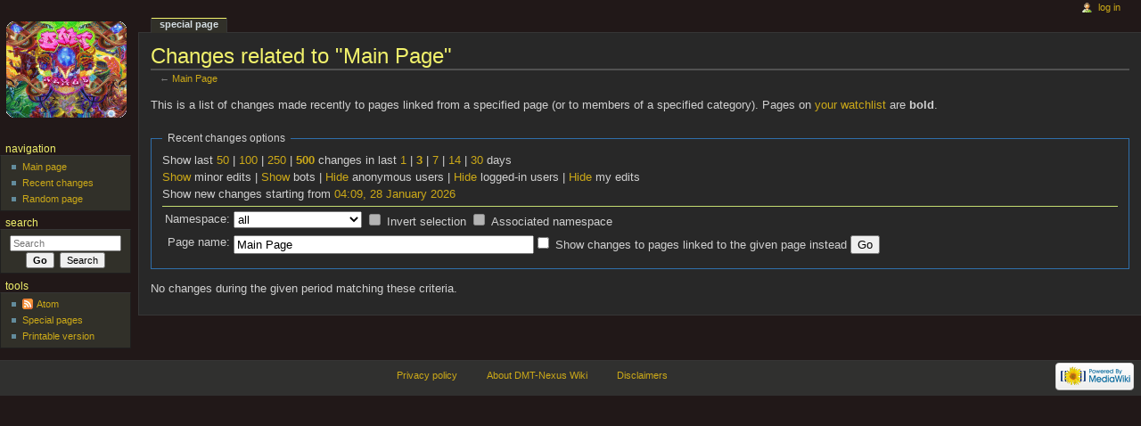

--- FILE ---
content_type: text/html; charset=UTF-8
request_url: https://wiki.dmt-nexus.me/w/index.php?title=Special:RecentChangesLinked&hideminor=1&days=3&limit=500&target=Main_Page
body_size: 5115
content:
<!DOCTYPE html>
<html lang="en" dir="ltr" class="client-nojs">
<head>
<meta charset="UTF-8" /><title>Changes related to "Main Page" - DMT-Nexus Wiki</title>
<meta name="generator" content="MediaWiki 1.22.1" />
<meta name="robots" content="noindex,nofollow" />
<link rel="shortcut icon" href="/w/favicon.ico" />
<link rel="search" type="application/opensearchdescription+xml" href="/w/opensearch_desc.php" title="DMT-Nexus Wiki (en)" />
<link rel="EditURI" type="application/rsd+xml" href="https://wiki.dmt-nexus.me/w/api.php?action=rsd" />
<link rel="alternate" type="application/atom+xml" title="&quot;Special:RecentChangesLinked&quot; Atom feed" href="/w/index.php?title=Special:RecentChangesLinked&amp;feed=atom&amp;days=3&amp;hideminor=1&amp;target=Main_Page" />
<link rel="alternate" type="application/atom+xml" title="DMT-Nexus Wiki Atom feed" href="/w/index.php?title=Special:RecentChanges&amp;feed=atom" />
<link rel="stylesheet" href="https://wiki.dmt-nexus.me/w/load.php?debug=false&amp;lang=en&amp;modules=ext.rtlcite%7Cmediawiki.legacy.commonPrint%2Cshared%7Cmediawiki.special.changeslist%7Cskins.monobook&amp;only=styles&amp;skin=monobook&amp;*" />
<!--[if IE 6]><link rel="stylesheet" href="/w/skins/monobook/IE60Fixes.css?303" media="screen" /><![endif]-->
<!--[if IE 7]><link rel="stylesheet" href="/w/skins/monobook/IE70Fixes.css?303" media="screen" /><![endif]--><meta name="ResourceLoaderDynamicStyles" content="" />
<link rel="stylesheet" href="https://wiki.dmt-nexus.me/w/load.php?debug=false&amp;lang=en&amp;modules=site&amp;only=styles&amp;skin=monobook&amp;*" />
<style>a:lang(ar),a:lang(ckb),a:lang(kk-arab),a:lang(mzn),a:lang(ps),a:lang(ur){text-decoration:none}
/* cache key: site_wiki_nexus:resourceloader:filter:minify-css:7:ecf7a248c0be83e56d319ca8aecaeedf */</style>

<script src="https://wiki.dmt-nexus.me/w/load.php?debug=false&amp;lang=en&amp;modules=startup&amp;only=scripts&amp;skin=monobook&amp;*"></script>
<script>if(window.mw){
mw.config.set({"wgCanonicalNamespace":"Special","wgCanonicalSpecialPageName":"Recentchangeslinked","wgNamespaceNumber":-1,"wgPageName":"Special:RecentChangesLinked","wgTitle":"RecentChangesLinked","wgCurRevisionId":0,"wgRevisionId":0,"wgArticleId":0,"wgIsArticle":false,"wgIsRedirect":false,"wgAction":"view","wgUserName":null,"wgUserGroups":["*"],"wgCategories":[],"wgBreakFrames":true,"wgPageContentLanguage":"en","wgPageContentModel":"wikitext","wgSeparatorTransformTable":["",""],"wgDigitTransformTable":["",""],"wgDefaultDateFormat":"dmy","wgMonthNames":["","January","February","March","April","May","June","July","August","September","October","November","December"],"wgMonthNamesShort":["","Jan","Feb","Mar","Apr","May","Jun","Jul","Aug","Sep","Oct","Nov","Dec"],"wgRelevantPageName":"Special:RecentChangesLinked","wgIsProbablyEditable":false});
}</script><script>if(window.mw){
mw.loader.implement("user.options",function(){mw.user.options.set({"ccmeonemails":0,"cols":80,"date":"default","diffonly":0,"disablemail":0,"disablesuggest":0,"editfont":"default","editondblclick":0,"editsection":1,"editsectiononrightclick":0,"enotifminoredits":0,"enotifrevealaddr":0,"enotifusertalkpages":1,"enotifwatchlistpages":0,"extendwatchlist":0,"fancysig":0,"forceeditsummary":0,"gender":"unknown","hideminor":0,"hidepatrolled":0,"imagesize":2,"justify":0,"math":1,"minordefault":0,"newpageshidepatrolled":0,"nocache":0,"noconvertlink":0,"norollbackdiff":0,"numberheadings":0,"previewonfirst":0,"previewontop":1,"rcdays":7,"rclimit":50,"rememberpassword":0,"rows":25,"searchlimit":20,"showhiddencats":0,"shownumberswatching":1,"showtoc":1,"showtoolbar":1,"skin":"monobook","stubthreshold":0,"thumbsize":2,"underline":2,"uselivepreview":0,"usenewrc":0,"vector-simplesearch":1,"watchcreations":0,"watchdefault":0,"watchdeletion":0,"watchlistdays":3,"watchlisthideanons":0,"watchlisthidebots":0
,"watchlisthideliu":0,"watchlisthideminor":0,"watchlisthideown":0,"watchlisthidepatrolled":0,"watchmoves":0,"wllimit":250,"useeditwarning":1,"prefershttps":1,"hsts":1,"language":"en","variant-gan":"gan","variant-iu":"iu","variant-kk":"kk","variant-ku":"ku","variant-shi":"shi","variant-sr":"sr","variant-tg":"tg","variant-uz":"uz","variant-zh":"zh","searchNs0":true,"searchNs1":false,"searchNs2":false,"searchNs3":false,"searchNs4":false,"searchNs5":false,"searchNs6":false,"searchNs7":false,"searchNs8":false,"searchNs9":false,"searchNs10":false,"searchNs11":false,"searchNs12":false,"searchNs13":false,"searchNs14":false,"searchNs15":false,"variant":"en"});},{},{});mw.loader.implement("user.tokens",function(){mw.user.tokens.set({"editToken":"+\\","patrolToken":false,"watchToken":false});},{},{});
/* cache key: site_wiki_nexus:resourceloader:filter:minify-js:7:54e47b4277be0bb1a4c31e6bd3bdd68c */
}</script>
<script>if(window.mw){
mw.loader.load(["mediawiki.special.recentchanges","mediawiki.page.startup","mediawiki.legacy.wikibits","mediawiki.legacy.ajax"]);
}</script>
</head>
<body class="mediawiki ltr sitedir-ltr ns--1 ns-special mw-special-Recentchangeslinked page-Special_RecentChangesLinked skin-monobook action-view">
<div id="globalWrapper">
<div id="column-content"><div id="content" class="mw-body-primary" role="main">
	<a id="top"></a>
	
	<h1 id="firstHeading" class="firstHeading" lang="en"><span dir="auto">Changes related to "Main Page"</span></h1>
	<div id="bodyContent" class="mw-body">
		<div id="siteSub">From DMT-Nexus Wiki</div>
		<div id="contentSub">← <a href="/Main_Page" title="Main Page">Main Page</a></div>
		<div id="jump-to-nav" class="mw-jump">Jump to: <a href="#column-one">navigation</a>, <a href="#searchInput">search</a></div>

		<!-- start content -->
<div id="mw-content-text"><div class="mw-specialpage-summary">
<p>This is a list of changes made recently to pages linked from a specified page (or to members of a specified category).
Pages on <a href="/Special:Watchlist" title="Special:Watchlist">your watchlist</a> are <b>bold</b>.
</p>
</div>
<fieldset class="rcoptions">
<legend>Recent changes options</legend>
Show last <a href="/w/index.php?title=Special:RecentChangesLinked&amp;limit=50&amp;days=3&amp;hideminor=1&amp;target=Main_Page" title="Special:RecentChangesLinked">50</a> | <a href="/w/index.php?title=Special:RecentChangesLinked&amp;limit=100&amp;days=3&amp;hideminor=1&amp;target=Main_Page" title="Special:RecentChangesLinked">100</a> | <a href="/w/index.php?title=Special:RecentChangesLinked&amp;limit=250&amp;days=3&amp;hideminor=1&amp;target=Main_Page" title="Special:RecentChangesLinked">250</a> | <a href="/w/index.php?title=Special:RecentChangesLinked&amp;limit=500&amp;days=3&amp;hideminor=1&amp;target=Main_Page" title="Special:RecentChangesLinked"><strong>500</strong></a> changes in last <a href="/w/index.php?title=Special:RecentChangesLinked&amp;days=1&amp;from=&amp;limit=500&amp;hideminor=1&amp;target=Main_Page" title="Special:RecentChangesLinked">1</a> | <a href="/w/index.php?title=Special:RecentChangesLinked&amp;days=3&amp;from=&amp;limit=500&amp;hideminor=1&amp;target=Main_Page" title="Special:RecentChangesLinked"><strong>3</strong></a> | <a href="/w/index.php?title=Special:RecentChangesLinked&amp;days=7&amp;from=&amp;limit=500&amp;hideminor=1&amp;target=Main_Page" title="Special:RecentChangesLinked">7</a> | <a href="/w/index.php?title=Special:RecentChangesLinked&amp;days=14&amp;from=&amp;limit=500&amp;hideminor=1&amp;target=Main_Page" title="Special:RecentChangesLinked">14</a> | <a href="/w/index.php?title=Special:RecentChangesLinked&amp;days=30&amp;from=&amp;limit=500&amp;hideminor=1&amp;target=Main_Page" title="Special:RecentChangesLinked">30</a> days<br /><a href="/w/index.php?title=Special:RecentChangesLinked&amp;hideminor=0&amp;days=3&amp;limit=500&amp;target=Main_Page" title="Special:RecentChangesLinked">Show</a> minor edits | <a href="/w/index.php?title=Special:RecentChangesLinked&amp;hidebots=0&amp;days=3&amp;limit=500&amp;hideminor=1&amp;target=Main_Page" title="Special:RecentChangesLinked">Show</a> bots | <a href="/w/index.php?title=Special:RecentChangesLinked&amp;hideanons=1&amp;days=3&amp;limit=500&amp;hideminor=1&amp;target=Main_Page" title="Special:RecentChangesLinked">Hide</a> anonymous users | <a href="/w/index.php?title=Special:RecentChangesLinked&amp;hideliu=1&amp;days=3&amp;limit=500&amp;hideminor=1&amp;target=Main_Page" title="Special:RecentChangesLinked">Hide</a> logged-in users | <a href="/w/index.php?title=Special:RecentChangesLinked&amp;hidemyself=1&amp;days=3&amp;limit=500&amp;hideminor=1&amp;target=Main_Page" title="Special:RecentChangesLinked">Hide</a> my edits<br />Show new changes starting from <a href="/w/index.php?title=Special:RecentChangesLinked&amp;from=20260128030901&amp;days=3&amp;limit=500&amp;hideminor=1&amp;target=Main_Page" title="Special:RecentChangesLinked">04:09, 28 January 2026</a>
<hr />
<form action="/w/index.php"><table class="mw-recentchanges-table"><tr><td class="mw-label mw-namespace-label"><label for="namespace">Namespace:</label></td><td class="mw-input"><select id="namespace" name="namespace">
<option value="" selected="">all</option>
<option value="0">(Main)</option>
<option value="1">Talk</option>
<option value="2">User</option>
<option value="3">User talk</option>
<option value="4">DMT-Nexus Wiki</option>
<option value="5">DMT-Nexus Wiki talk</option>
<option value="6">File</option>
<option value="7">File talk</option>
<option value="8">MediaWiki</option>
<option value="9">MediaWiki talk</option>
<option value="10">Template</option>
<option value="11">Template talk</option>
<option value="12">Help</option>
<option value="13">Help talk</option>
<option value="14">Category</option>
<option value="15">Category talk</option>
</select> <input name="invert" type="checkbox" value="1" id="nsinvert" title="Check this box to hide changes to pages within the selected namespace (and the associated namespace if checked)" />&#160;<label for="nsinvert" title="Check this box to hide changes to pages within the selected namespace (and the associated namespace if checked)">Invert selection</label> <input name="associated" type="checkbox" value="1" id="nsassociated" title="Check this box to also include the talk or subject namespace associated with the selected namespace" />&#160;<label for="nsassociated" title="Check this box to also include the talk or subject namespace associated with the selected namespace">Associated namespace</label></td></tr><tr><td class="mw-label mw-target-label">Page name:</td><td class="mw-input"><input name="target" size="40" value="Main Page" /><input name="showlinkedto" type="checkbox" value="1" id="showlinkedto" /> <label for="showlinkedto">Show changes to pages linked to the given page instead</label> <input type="submit" value="Go" /></td></tr></table><input type="hidden" value="3" name="days" /><input type="hidden" value="500" name="limit" /><input type="hidden" value="1" name="hideminor" /><input type="hidden" value="Special:RecentChangesLinked" name="title" /></form>
</fieldset>
<div class="mw-changeslist-empty">
<p>No changes during the given period matching these criteria.
</p>
</div>
</div><div class="printfooter">
Retrieved from "<a href="https://wiki.dmt-nexus.me/Special:RecentChangesLinked">https://wiki.dmt-nexus.me/Special:RecentChangesLinked</a>"</div>
		<div id='catlinks' class='catlinks catlinks-allhidden'></div>		<!-- end content -->
				<div class="visualClear"></div>
	</div>
</div></div>
<div id="column-one">
	<h2>Navigation menu</h2>
	<div id="p-cactions" class="portlet" role="navigation">
		<h3>Views</h3>
		<div class="pBody">
			<ul>
				<li id="ca-nstab-special" class="selected"><a href="/w/index.php?title=Special:RecentChangesLinked&amp;hideminor=1&amp;days=3&amp;limit=500&amp;target=Main_Page" title="This is a special page, you cannot edit the page itself">Special page</a></li>
			</ul>
		</div>
	</div>
	<div class="portlet" id="p-personal" role="navigation">
		<h3>Personal tools</h3>
		<div class="pBody">
			<ul>
				<li id="pt-login"><a href="/w/index.php?title=Special:UserLogin&amp;returnto=Special%3ARecentChangesLinked&amp;returntoquery=hideminor%3D1%26days%3D3%26limit%3D500%26target%3DMain_Page" title="You are encouraged to log in; however, it is not mandatory [o]" accesskey="o">Log in</a></li>
			</ul>
		</div>
	</div>
	<div class="portlet" id="p-logo" role="banner">
<a href="/Main_Page" style="background-image: url(/w/images/wgLogoDMTNexus.gif);" title="Visit the main page"></a>
	</div>
	<div class="generated-sidebar portlet" id="p-navigation" role="navigation">
		<h3>Navigation</h3>
		<div class='pBody'>
			<ul>
				<li id="n-mainpage-description"><a href="/Main_Page" title="Visit the main page [z]" accesskey="z">Main page</a></li>
				<li id="n-recentchanges"><a href="/Special:RecentChanges" title="A list of recent changes in the wiki [r]" accesskey="r">Recent changes</a></li>
				<li id="n-randompage"><a href="/Special:Random" title="Load a random page [x]" accesskey="x">Random page</a></li>
			</ul>
		</div>
	</div>
	<div id="p-search" class="portlet" role="search">
		<h3><label for="searchInput">Search</label></h3>
		<div id="searchBody" class="pBody">
			<form action="/w/index.php" id="searchform">
				<input type='hidden' name="title" value="Special:Search"/>
				<input type="search" name="search" placeholder="Search" title="Search DMT-Nexus Wiki [f]" accesskey="f" id="searchInput" />
				<input type="submit" name="go" value="Go" title="Go to a page with this exact name if exists" id="searchGoButton" class="searchButton" />&#160;
				<input type="submit" name="fulltext" value="Search" title="Search the pages for this text" id="mw-searchButton" class="searchButton" />
			</form>
		</div>
	</div>
	<div class="portlet" id="p-tb" role="navigation">
		<h3>Tools</h3>
		<div class="pBody">
			<ul>
				<li id="feedlinks"><a href="/w/index.php?title=Special:RecentChangesLinked&amp;feed=atom&amp;days=3&amp;hideminor=1&amp;target=Main_Page" id="feed-atom" rel="alternate" type="application/atom+xml" class="feedlink" title="Atom feed for this page">Atom</a></li>
				<li id="t-specialpages"><a href="/Special:SpecialPages" title="A list of all special pages [q]" accesskey="q">Special pages</a></li>
				<li id="t-print"><a href="/w/index.php?title=Special:RecentChangesLinked&amp;hideminor=1&amp;days=3&amp;limit=500&amp;target=Main_Page&amp;printable=yes" rel="alternate" title="Printable version of this page [p]" accesskey="p">Printable version</a></li>
			</ul>
		</div>
	</div>
</div><!-- end of the left (by default at least) column -->
<div class="visualClear"></div>
<div id="footer" role="contentinfo">
	<div id="f-poweredbyico">
		<a href="//www.mediawiki.org/"><img src="/w/skins/common/images/poweredby_mediawiki_88x31.png" alt="Powered by MediaWiki" width="88" height="31" /></a>
	</div>
	<ul id="f-list">
		<li id="privacy"><a href="/DMT-Nexus_Wiki:Privacy_policy" title="DMT-Nexus Wiki:Privacy policy">Privacy policy</a></li>
		<li id="about"><a href="/DMT-Nexus_Wiki:About" title="DMT-Nexus Wiki:About">About DMT-Nexus Wiki</a></li>
		<li id="disclaimer"><a href="/DMT-Nexus_Wiki:General_disclaimer" title="DMT-Nexus Wiki:General disclaimer">Disclaimers</a></li>
	</ul>
</div>
</div>
<script>/*<![CDATA[*/window.jQuery && jQuery.ready();/*]]>*/</script><script>if(window.mw){
mw.loader.state({"site":"loading","user":"ready","user.groups":"ready"});
}</script>
<script>if(window.mw){
mw.loader.load(["mediawiki.user","mediawiki.hidpi","mediawiki.page.ready","mediawiki.searchSuggest","ext.cite"],null,true);
}</script>
<script src="https://wiki.dmt-nexus.me/w/load.php?debug=false&amp;lang=en&amp;modules=site&amp;only=scripts&amp;skin=monobook&amp;*"></script>
<!-- Served in 0.127 secs. --></body></html>